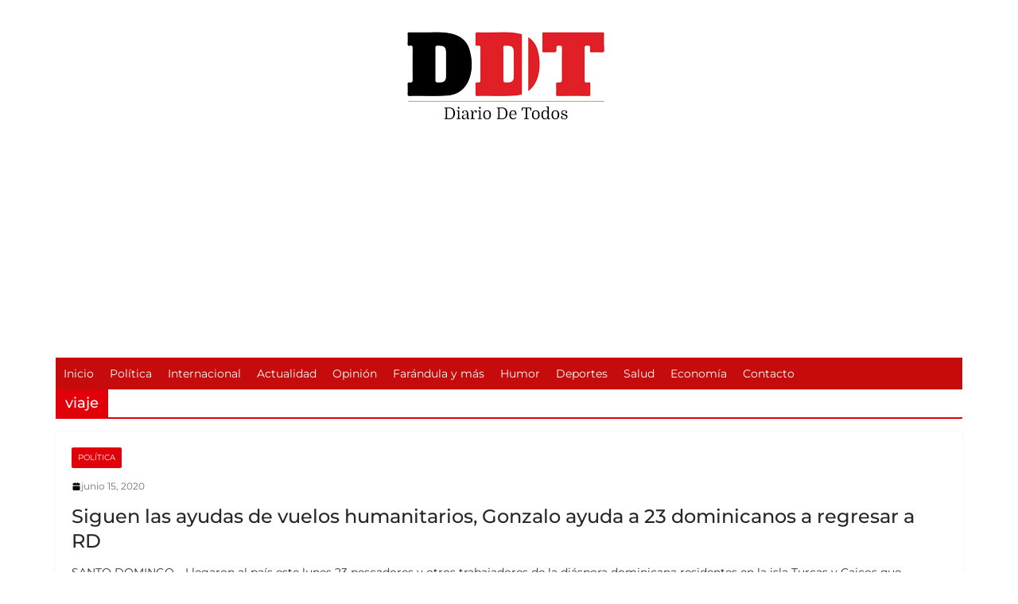

--- FILE ---
content_type: text/javascript
request_url: https://diariodetodos.do/wp-content/cache/wpo-minify/1768318425/assets/wpo-minify-footer-01ca0b5f.min.js
body_size: 3840
content:

/*! This file is auto-generated */
/*!
 * imagesLoaded PACKAGED v5.0.0
 * JavaScript is all like "You images are done yet or what?"
 * MIT License
 */
!function(t,e){"object"==typeof module&&module.exports?module.exports=e():t.EvEmitter=e()}("undefined"!=typeof window?window:this,(function(){function t(){}let e=t.prototype;return e.on=function(t,e){if(!t||!e)return this;let i=this._events=this._events||{},s=i[t]=i[t]||[];return s.includes(e)||s.push(e),this},e.once=function(t,e){if(!t||!e)return this;this.on(t,e);let i=this._onceEvents=this._onceEvents||{};return(i[t]=i[t]||{})[e]=!0,this},e.off=function(t,e){let i=this._events&&this._events[t];if(!i||!i.length)return this;let s=i.indexOf(e);return-1!=s&&i.splice(s,1),this},e.emitEvent=function(t,e){let i=this._events&&this._events[t];if(!i||!i.length)return this;i=i.slice(0),e=e||[];let s=this._onceEvents&&this._onceEvents[t];for(let n of i){s&&s[n]&&(this.off(t,n),delete s[n]),n.apply(this,e)}return this},e.allOff=function(){return delete this._events,delete this._onceEvents,this},t})),
/*!
 * imagesLoaded v5.0.0
 * JavaScript is all like "You images are done yet or what?"
 * MIT License
 */
function(t,e){"object"==typeof module&&module.exports?module.exports=e(t,require("ev-emitter")):t.imagesLoaded=e(t,t.EvEmitter)}("undefined"!=typeof window?window:this,(function(t,e){let i=t.jQuery,s=t.console;function n(t,e,o){if(!(this instanceof n))return new n(t,e,o);let r=t;var h;("string"==typeof t&&(r=document.querySelectorAll(t)),r)?(this.elements=(h=r,Array.isArray(h)?h:"object"==typeof h&&"number"==typeof h.length?[...h]:[h]),this.options={},"function"==typeof e?o=e:Object.assign(this.options,e),o&&this.on("always",o),this.getImages(),i&&(this.jqDeferred=new i.Deferred),setTimeout(this.check.bind(this))):s.error(`Bad element for imagesLoaded ${r||t}`)}n.prototype=Object.create(e.prototype),n.prototype.getImages=function(){this.images=[],this.elements.forEach(this.addElementImages,this)};const o=[1,9,11];n.prototype.addElementImages=function(t){"IMG"===t.nodeName&&this.addImage(t),!0===this.options.background&&this.addElementBackgroundImages(t);let{nodeType:e}=t;if(!e||!o.includes(e))return;let i=t.querySelectorAll("img");for(let t of i)this.addImage(t);if("string"==typeof this.options.background){let e=t.querySelectorAll(this.options.background);for(let t of e)this.addElementBackgroundImages(t)}};const r=/url\((['"])?(.*?)\1\)/gi;function h(t){this.img=t}function d(t,e){this.url=t,this.element=e,this.img=new Image}return n.prototype.addElementBackgroundImages=function(t){let e=getComputedStyle(t);if(!e)return;let i=r.exec(e.backgroundImage);for(;null!==i;){let s=i&&i[2];s&&this.addBackground(s,t),i=r.exec(e.backgroundImage)}},n.prototype.addImage=function(t){let e=new h(t);this.images.push(e)},n.prototype.addBackground=function(t,e){let i=new d(t,e);this.images.push(i)},n.prototype.check=function(){if(this.progressedCount=0,this.hasAnyBroken=!1,!this.images.length)return void this.complete();let t=(t,e,i)=>{setTimeout((()=>{this.progress(t,e,i)}))};this.images.forEach((function(e){e.once("progress",t),e.check()}))},n.prototype.progress=function(t,e,i){this.progressedCount++,this.hasAnyBroken=this.hasAnyBroken||!t.isLoaded,this.emitEvent("progress",[this,t,e]),this.jqDeferred&&this.jqDeferred.notify&&this.jqDeferred.notify(this,t),this.progressedCount===this.images.length&&this.complete(),this.options.debug&&s&&s.log(`progress: ${i}`,t,e)},n.prototype.complete=function(){let t=this.hasAnyBroken?"fail":"done";if(this.isComplete=!0,this.emitEvent(t,[this]),this.emitEvent("always",[this]),this.jqDeferred){let t=this.hasAnyBroken?"reject":"resolve";this.jqDeferred[t](this)}},h.prototype=Object.create(e.prototype),h.prototype.check=function(){this.getIsImageComplete()?this.confirm(0!==this.img.naturalWidth,"naturalWidth"):(this.proxyImage=new Image,this.img.crossOrigin&&(this.proxyImage.crossOrigin=this.img.crossOrigin),this.proxyImage.addEventListener("load",this),this.proxyImage.addEventListener("error",this),this.img.addEventListener("load",this),this.img.addEventListener("error",this),this.proxyImage.src=this.img.currentSrc||this.img.src)},h.prototype.getIsImageComplete=function(){return this.img.complete&&this.img.naturalWidth},h.prototype.confirm=function(t,e){this.isLoaded=t;let{parentNode:i}=this.img,s="PICTURE"===i.nodeName?i:this.img;this.emitEvent("progress",[this,s,e])},h.prototype.handleEvent=function(t){let e="on"+t.type;this[e]&&this[e](t)},h.prototype.onload=function(){this.confirm(!0,"onload"),this.unbindEvents()},h.prototype.onerror=function(){this.confirm(!1,"onerror"),this.unbindEvents()},h.prototype.unbindEvents=function(){this.proxyImage.removeEventListener("load",this),this.proxyImage.removeEventListener("error",this),this.img.removeEventListener("load",this),this.img.removeEventListener("error",this)},d.prototype=Object.create(h.prototype),d.prototype.check=function(){this.img.addEventListener("load",this),this.img.addEventListener("error",this),this.img.src=this.url,this.getIsImageComplete()&&(this.confirm(0!==this.img.naturalWidth,"naturalWidth"),this.unbindEvents())},d.prototype.unbindEvents=function(){this.img.removeEventListener("load",this),this.img.removeEventListener("error",this)},d.prototype.confirm=function(t,e){this.isLoaded=t,this.emitEvent("progress",[this,this.element,e])},n.makeJQueryPlugin=function(e){(e=e||t.jQuery)&&(i=e,i.fn.imagesLoaded=function(t,e){return new n(this,t,e).jqDeferred.promise(i(this))})},n.makeJQueryPlugin(),n}));



(function($){'use strict';window.tpgFixLazyLoad=function(){$('.rt-tpg-container').each(function(){$(this).find('img.jetpack-lazy-image:not(.jetpack-lazy-image--handled)').each(function(){$(this).addClass('jetpack-lazy-image--handled').removeAttr('srcset').removeAttr('data-lazy-src').attr('data-lazy-loaded',1)});$(this).find('img.lazyload').each(function(){var src=$(this).attr('data-src')||'';if(src){$(this).attr('src',src).removeClass('lazyload').addClass('lazyloaded')}})})};window.initTpg=function(){$('.rt-tpg-container').each(function(){var container=$(this),str=$(this).attr("data-layout"),IsotopeWrap='',isIsotop=$(".rt-tpg-isotope",container),IsoButton=$(".rt-tpg-isotope-buttons",container),loader=container.find(".rt-content-loader"),IsoDropdownFilter=$("select.isotope-dropdown-filter",container);setTimeout(function(){loader.removeClass('tpg-pre-loader')},800);if(str){var qsRegex,buttonFilter;if(isIsotop.length){var IsoURL=IsoButton.attr('data-url'),IsoCount=IsoButton.attr('data-count');if(!buttonFilter){if(IsoButton.length){buttonFilter=IsoButton.find('button.selected').data('filter')}else if(IsoDropdownFilter.length){buttonFilter=IsoDropdownFilter.val()}}
container.trigger('tpg_item_before_load');tpgFixLazyLoad();IsotopeWrap=isIsotop.imagesLoaded(function(){preFunction();IsotopeWrap.isotope({itemSelector:'.isotope-item',masonry:{columnWidth:'.isotope-item'},filter:function(){var $this=$(this);var searchResult=qsRegex?$this.text().match(qsRegex):!0;var buttonResult=buttonFilter?$this.is(buttonFilter):!0;return searchResult&&buttonResult}});setTimeout(function(){IsotopeWrap.isotope();container.trigger('tpg_item_after_load')},100)});IsotopeWrap.on('arrangeComplete',function(event,filteredItems){if($(".isotope-item",IsotopeWrap).is(":visible")){IsotopeWrap.parent().find('.isotope-term-no-post p').hide()}else{IsotopeWrap.parent().find('.isotope-term-no-post p').show()}});var $quicksearch=container.find('.iso-search-input').keyup(debounce(function(){qsRegex=new RegExp($quicksearch.val(),'gi');IsotopeWrap.isotope()}));IsoButton.on('click touchstart','button',function(e){e.preventDefault();buttonFilter=$(this).attr('data-filter');if(IsoURL){location.hash="filter="+encodeURIComponent(buttonFilter)}else{IsotopeWrap.isotope();$(this).parent().find('.selected').removeClass('selected');$(this).addClass('selected')}});if(IsoURL){$(document).ready(function(){windowHashChange(IsotopeWrap,IsoButton)});$(window).on("hashchange",function(){windowHashChange(IsotopeWrap,IsoButton)})}
if(IsoCount){isoFilterCounter(container,IsotopeWrap)}
IsoDropdownFilter.on('change',function(e){e.preventDefault();buttonFilter=$(this).val();IsotopeWrap.isotope()})}}
container.trigger("tpg_loaded")})};initTpg();$(window).on('load resize',function(){tpgBottomScriptLoader();overlayIconResizeTpg()});function tpgBottomScriptLoader(){setTimeout(function(){$(".bottom-script-loader").fadeOut(500,function(){$(".bottom-script-loader").remove()})},400)}
function windowHashChange(isotope,IsoButton){var $hashFilter=decodeHash()||'';if(!$hashFilter){$hashFilter=IsoButton.find('button.selected').attr('data-filter')||'';$hashFilter=$hashFilter?$hashFilter:'*'}
$hashFilter=$hashFilter||'*';isotope.isotope({filter:$hashFilter});IsoButton.find("button").removeClass("selected");IsoButton.find('button[data-filter="'+$hashFilter+'"]').addClass("selected")}
function decodeHash(){var $matches=location.hash.match(/filter=([^&]+)/i);var $hashFilter=$matches&&$matches[1];return $hashFilter&&decodeURIComponent($hashFilter)}
function isoFilterCounter(container,isotope){var total=0;container.find('.rt-tpg-isotope-buttons button').each(function(){var self=$(this),filter=self.attr("data-filter"),itemTotal=isotope.find(filter).length;if(filter!="*"){self.find('span').remove();self.append("<span> ("+itemTotal+") </span>");total=total+itemTotal}});container.find('.rt-tpg-isotope-buttons button[data-filter="*"]').find('span').remove();container.find('.rt-tpg-isotope-buttons button[data-filter="*"]').append("<span> ("+total+") </span>")}
function debounce(fn,threshold){var timeout;return function debounced(){if(timeout){clearTimeout(timeout)}
function delayed(){fn();timeout=null}
setTimeout(delayed,threshold||100)}}
function preFunction(){overlayIconResizeTpg()}
$(".rt-tpg-container a.disabled").each(function(){$(this).prop("disabled",!0);$(this).removeAttr("href")});function HeightResize(){var wWidth=$(window).width();tpgFixLazyLoad();$(".rt-tpg-container").each(function(){var self=$(this),dCol=self.data('desktop-col'),tCol=self.data('tab-col'),mCol=self.data('mobile-col'),target=$(this).find('.rt-row.rt-content-loader.tpg-even');if((wWidth>=992&&dCol>1)||(wWidth>=768&&tCol>1)||(wWidth<768&&mCol>1)){target.imagesLoaded(function(){var tlpMaxH=0;target.find('.even-grid-item').height('auto');target.find('.even-grid-item').each(function(){var $thisH=$(this).outerHeight();if($thisH>tlpMaxH){tlpMaxH=$thisH}});target.find('.even-grid-item').height(tlpMaxH+"px")})}else{target.find('.even-grid-item').height('auto')}});if($(".rt-row.rt-content-loader.layout4").length){equalHeight4Layout4()}
function equalHeight4Layout4(){var $maxH=$(".rt-row.rt-content-loader.layout4 .layout4item").height();$(".rt-row.rt-content-loader.layout4 .layout4item .layoutInner .rt-img-holder img,.rt-row.rt-content-loader.layout4 .layout4item .layoutInner.layoutInner-content").height($maxH+"px")}}
function overlayIconResizeTpg(){$('.overlay').each(function(){var holder_height=jQuery(this).height();var target=$(this).children('.link-holder');var targetd=$(this).children('.view-details');var a_height=target.height();var ad_height=targetd.height();var h=(holder_height-a_height)/2;var hd=(holder_height-ad_height)/2;target.css('top',h+'px');targetd.css('margin-top',hd+'px')})}
function RTPromoContent(){parent.document.addEventListener("mousedown",function(e){var widgets=parent.document.querySelectorAll(".elementor-element--promotion");if(widgets.length>0){for(var i=0;i<widgets.length;i++){if(widgets[i].contains(e.target)){var dialog=parent.document.querySelector("#elementor-element--promotion__dialog");var icon=widgets[i].querySelector(".icon > i");if(icon.classList.toString().indexOf("tss-promotional-element")>=0){dialog.querySelector(".dialog-buttons-action").style.display="none";if(dialog.querySelector(".rt-dialog-buttons-action")===null){var button=document.createElement("a");var buttonText=document.createTextNode("Get Pro");button.setAttribute("href","//www.radiustheme.com/downloads/the-post-grid-pro-for-wordpress/");button.setAttribute("target","_blank");button.classList.add("elementor-button","elementor-button-success","rt-dialog-buttons-action");button.appendChild(buttonText);dialog.querySelector(".dialog-buttons-action").insertAdjacentHTML("afterend",button.outerHTML)}else{dialog.querySelector(".rt-dialog-buttons-action").style.display=""}}else{dialog.querySelector(".dialog-buttons-action").style.display="";if(dialog.querySelector(".rt-dialog-buttons-action")!==null){dialog.querySelector(".rt-dialog-buttons-action").style.display="none"}}
break}}}})}
$(window).on('elementor/frontend/init',function(){if(elementorFrontend.isEditMode()){RTPromoContent()}})})(jQuery);


(function($){
						$('.rt-tpg-container').on('tpg_item_before_load', function(){});
						$('.rt-tpg-container').on('tpg_item_after_load', function(){});
						$('.rt-tpg-container').on('tpg_loaded', function(){});
					})(jQuery);
